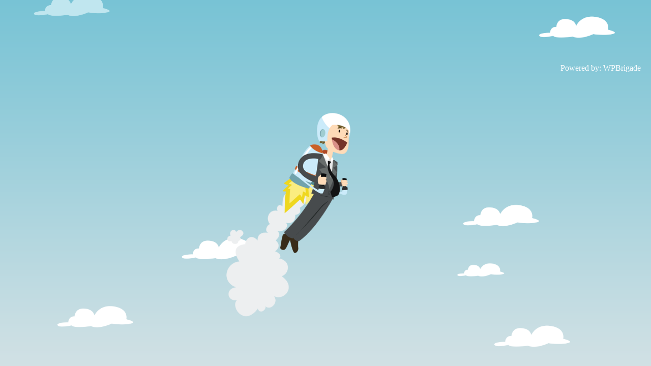

--- FILE ---
content_type: text/html; charset=UTF-8
request_url: https://vape88.vn/san-pham/boost-coil-aegis-by-geekvape-1-pcs
body_size: 1078
content:
<html xmlns="http://www.w3.org/1999/xhtml">
<head>
	<!-- <link rel="icon" href="" sizes="32x32" /> -->
	<meta http-equiv="Content-Type" content="text/html; charset=UTF-8" />
	<meta name="viewport" content="width=device-width, initial-scale=1">
	<meta name="title" content="" />
	<meta name="description" content="" />
	<meta name="url" content="" />
	<meta name="site_name" content="" />
	<meta name="author" content="">
	<meta name="keywords" content="">
	<title>VAPE88.VN</title>

	<link href="https://vape88.vn/wp-content/plugins/under-construction-maintenance-mode/assets/css/fa-brands.min.css" rel="stylesheet">
	<link href="https://vape88.vn/wp-content/plugins/under-construction-maintenance-mode/assets/css/fontawesome.min.css" rel="stylesheet">

	<!--Adding Google analytics code-->
	
	<style media="screen">
	html{
		height: 100%;
	}
	body{
		display: grid;
		place-items: center;
		grid-template-rows: auto 1fr auto;
		text-align: center;
		background-image: url(https://vape88.vn/wp-content/plugins/under-construction-maintenance-mode/img/coming-soon.png);
		background-size: cover;
		background-position: center;
		margin: 0;

	}
	h1{
		font-size: 60px;
		color: ;
		text-transform: uppercase;
		margin: 0;
	}
	.ucmm-logo{
				padding-top: 70px;
				vertical-align: middle;
		text-align: center;
		width: 100%;
		font-size: 50px;
		font-weight: bold;
		color: #fff;
	}
	.ucmm-logo img{
		width: 100px;
		height: 100px;
	}
	h2{
		font-size: 20px;
		color: <?echo $ucmm_footer_text_color?>;
		margin: 0;
		font-family: inherit;
	}
	h2 a{
		color: inherit;
	}
	.footer-love {
		color: #fff;
		padding: 20px;
		padding-bottom: 5px;
		width: 100%;
		box-sizing: border-box;
		text-align: right	}
	.footer-love a{
		text-decoration: none;
		color: #fff;
	}
	.footer-love a:hover{
		color: #3BB9FF;
	}
	/* Icons style start here */
	.ucmm-social-icons{
	}
	.ucmm-icon{
		width: 40px;
		height: 40px;
		display: inline-block;
		line-height: 40px;
		border-radius: 50%;
		margin: 5px;
	}
	.ucmm-icon .fab{
		color: #fff;
		vertical-align: middle;
		font-size: 18px;
		line-height: 40px;
	}
	.ucmm-facebook-icon{
		background: #4266C9;
				display: none;
			}
		.footer-love, .footer-love a {
		color: #fff	}
	.ucmm-twitter-icon{
		background: #000;
					display: none !important;
			}
	.ucmm-linkedin-icon{
		background: #2867B2;
				display: none;
			}
	.ucmm-google-icon{
		background: #d34836;
				display: none;
			}
	.ucmm-youtube-icon{
		background: #FF0000;
				display: none;
			}
	.ucmm-instagram-icon{
		background: #DD2A7B;
				display: none;
			}
	.ucmm-pinterest-icon{
		background: #BD081C;
				display: none;
			}
	.ucmm-codepen-icon{
		background: #000;
				display: none;
			}

	/*----- schedule time-----*/
	.ucmm_schedule_time{
		padding-top: 15px;
		font-size: 50px;
		color: <? echo $ucmm_time_text_color?>;
		height: 100%;
    display: flex;
    align-items: flex-start;
    padding-bottom: 20px;
    box-sizing: border-box;
}
@media only screen and (max-width: 600px) {
	h1{
		font-size:40px;
	}
}
.ucmm-twitter-icon svg path{
    fill: #fff;
}
.ucmm-twitter-icon svg{
    width: 20px;
    height: 20px;
    vertical-align: middle;
}
.ucmm-twitter-icon {
    display: inline-flex;
    align-items: center;
    justify-content: center;
    vertical-align: middle;
}
		
	</style>

</head>
<body>
	<div class="ucmm-logo">

	 <img src="" style="display:none"  >

		<h1>
				</h1>
		<h2>
				 </h2>

	</div>

	<div class="ucmm_schedule_time"> </div>

	</div>
			<div class="footer-love">
			Powered by: <a href="https://wpbrigade.com/wordpress/plugins/under-construction-maintenance-mode/" target="_blank">WPBrigade</a>
		</div>
	
</body>

</html>
